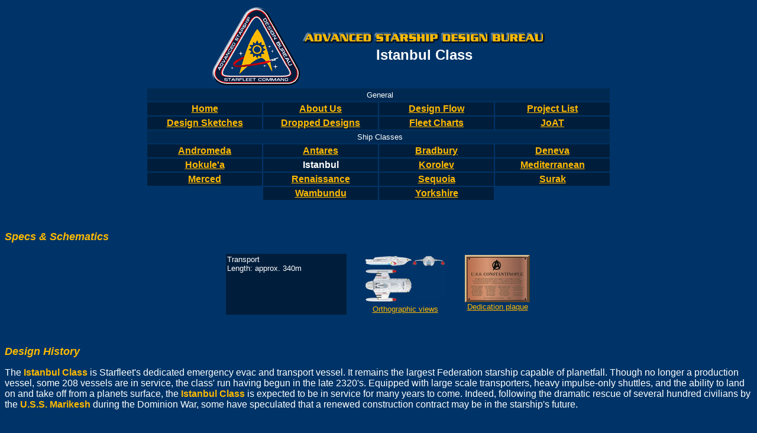

--- FILE ---
content_type: text/html
request_url: https://www.trekships.org/istanbul.htm
body_size: 1838
content:
<!DOCTYPE HTML PUBLIC "-//IETF//DTD HTML//EN">
<html>

<head>
<meta http-equiv="Content-Type"
content="text/html; charset=iso-8859-1">

<title>Advanced Starship Design Bureau - Istanbul Class</title>
</head>

<body bgcolor="#003468" text="#FFFFFF" link="#FFB900"
vlink="#5980A6">
<div align="center"><center>

<table border="0">
    <tr>
        <td align="center"><img src="asdb-logo.gif" width="150"
        height="134"></td>
        <td align="center"><img src="asdb-letters.gif"
        width="410" height="30"><br>
          <font size="5" face="Arial"><b>Istanbul Class</b></font></td>
    </tr>
</table>
</center></div>

<div align="center"><center>

<table border="0" cellpadding="2" cellspacing="2">
    <tr>
        <td align="center" nowrap colspan="4" background="lines.gif" height="21"><font face="Arial" size="2">&nbsp;General</font></td>
    </tr>
    <tr>
        <td align="center" width="190" bgcolor="#001E3C" nowrap><a
        href="index.htm"><font face="Arial"><b>Home</b></font></a></td>
        <td align="center" width="190" bgcolor="#001E3C" nowrap><a
        href="asdb.htm"><font face="Arial"><b>About Us</b></font></a></td>
        <td align="center" width="190" bgcolor="#001E3C" nowrap><font face="Arial"><a href="process.htm"><b>Design Flow</b></a></font></td>
        <td align="center" width="190" bgcolor="#001E3C" nowrap><a
        href="projects.htm"><font face="Arial"><b>Project
        List</b></font></a></td>
    </tr>
    <tr>
        <td align="center" width="190" bgcolor="#001E3C" nowrap><a
        href="sketches.htm"><font face="Arial"><b>Design
        Sketches</b></font></a></td>
        <td align="center" width="190" bgcolor="#001E3C" nowrap><font face="Arial"><a href="dropped.htm"><b>Dropped
        Designs</b></a></font></td>
        <td align="center" width="190" bgcolor="#001E3C" nowrap><a href="fleet-charts.htm"><font face="Arial"><b>Fleet
          Charts</b></font></a></td>
        <td align="center" width="190" bgcolor="#001E3C" nowrap><a href="http://www.treknology.org/"><font face="Arial"><b>JoAT</b></font></a></td>
    </tr>
    <tr>
        <td colspan="4" align="center" background="lines.gif" height="21"><font face="Arial" size="2">&nbsp;Ship
          Classes</font></td>
    </tr>
    <tr>
        <td align="center" width="190" bgcolor="#001E3C" nowrap><font
        face="Arial"><a href="andromeda.htm"><b>Andromeda</b></a></font></td>
        <td align="center" width="190" bgcolor="#001E3C" nowrap><font face="Arial"><a href="antares.htm"><b>Antares</b></a></font></td>
        <td align="center" width="190" bgcolor="#001E3C" nowrap><font face="Arial"><a href="bradbury.htm"><b>Bradbury</b></a></font></td>
        <td align="center" width="190" bgcolor="#001E3C" nowrap><font face="Arial"><a href="deneva.htm"><b>Deneva</b></a></font></td>
    </tr>
    <tr>
        <td align="center" width="190" bgcolor="#001E3C" nowrap><font face="Arial"><a href="hokulea.htm"><b>Hokule'a</b></a></font></td>
        <td align="center" width="190" bgcolor="#001E3C" nowrap><font face="Arial"><b>Istanbul</b></font></td>
        <td align="center" width="190" bgcolor="#001E3C" nowrap><a
        href="korolev.htm"><font face="Arial"><b>Korolev</b></font></a></td>
        <td align="center" width="190" bgcolor="#001E3C" nowrap><a href="mediterranean.htm"><font face="Arial"><b>Mediterranean</b></font></a></td>
    </tr>
    <tr>
        <td align="center" width="190" bgcolor="#001E3C" nowrap><a href="merced.htm"><font face="Arial"><b>Merced</b></font></a></td>
        <td align="center" width="190" bgcolor="#001E3C" nowrap><a
        href="renaissance.htm"><font face="Arial"><b>Renaissance</b></font></a></td>
        <td align="center" width="190" bgcolor="#001E3C" nowrap><a
        href="sequoia.htm"><font face="Arial"><b>Sequoia</b></font></a></td>
        <td align="center" width="190" bgcolor="#001E3C" nowrap><a href="surak.htm"><font face="Arial"><b>Surak</b></font></a></td>
    </tr>
    <tr>
        <td align="center" width="190" nowrap></td>
        <td align="center" width="190" bgcolor="#001E3C" nowrap><a href="wambundu.htm"><font face="Arial"><b>Wambundu</b></font></a></td>
        <td align="center" width="190" bgcolor="#001E3C" nowrap><font face="Arial"><a href="yorkshire.htm"><b>Yorkshire</b></a></font></td>
        <td align="center" width="190" nowrap></td>
    </tr>
</table>
</center></div>

<p>&nbsp;</p>

<p><font color="#FFB900" size="4" face="Arial"><em><b>Specs
&amp; Schematics</b></em></font></p>
<div align="center"><center>

<table border="0" cellpadding="2" cellspacing="2">
    <tr>
        <td valign="top" width="200"
        bgcolor="#001E3C" nowrap><font size="2" face="Arial">Transport<br>
          Length: approx. 340m</font></td>
        <td width="20">&nbsp;</td>
        <td align="center" valign="top"><a href="istanbul-final.jpg"><img
        src="istanbul-final-t.jpg" border="0" width="138" height="80"></a><font face="Arial"><br>
        </font><a href="istanbul-final.jpg"><font size="2"
        face="Arial">Orthographic views</font></a></td>
        <td align="center" valign="top" width="20">&nbsp;</td>
        <td align="center" valign="top" nowrap><font size="2" face="Arial"><a href="istanbul-plaque.jpg"><img
        src="istanbul-plaque-t.jpg" border="0" width="110" height="80"></a><br>
          </font><a href="istanbul-plaque.jpg"><font size="2"
        face="Arial">Dedication plaque</font></a></td>
    </tr>
</table>
</center></div>

<p>&nbsp;</p>

<p><font color="#FFB900" size="4" face="Arial"><em><b>Design
History</b></em></font></p>

<p><font face="Arial">The<b> <font color="#FFB900">Istanbul Class</font></b> is
Starfleet's dedicated emergency evac and transport vessel. It remains the
largest Federation starship capable of planetfall. Though no longer a production
vessel, some 208 vessels are in service, the class' run having begun in the late
2320's. Equipped with large scale transporters, heavy impulse-only shuttles, and
the ability to land on and take off from a planets surface, the <b><font color="#FFB900">Istanbul
Class</font></b> is expected to be in service for many years to come. Indeed,
following the dramatic rescue of several hundred civilians by the <b><font color="#FFB900">U.S.S.
Marikesh</font></b> during the Dominion War, some have speculated that a renewed
construction contract may be in the starship's future.</font></p>

<p>&nbsp;</p>

<p><font color="#FFB900" size="4" face="Arial"><em><b>Gallery</b></em></font></p>

<div align="center">
  <center>

<table border="0" cellpadding="2" cellspacing="2">
    <tr>
        <td align="center" valign="top"><a href="istanbul-sketch.jpg"><img
        src="istanbul-sketch-t.gif" border="0" width="96" height="80"></a><font face="Arial"><br>
        </font><a href="istanbul-sketch.jpg"><font size="2"
        face="Arial">First sketches</font></a></td>
        <td align="center" valign="top" width="20">&nbsp;</td>
        <td align="center" valign="top"><font face="Arial"><a href="istanbul_2.jpg"><img
        src="istanbul_2-t.jpg" border="0" width="82" height="80"></a><br>
          </font><a href="istanbul_2.jpg"><font size="2"
        face="Arial">3D model, front view</font></a></td>
    </tr>
</table>
  </center>
</div>

<p>&nbsp;</p>

<p><font color="#FFB900" size="4" face="Arial"><em><b>Credits</b></em></font></p>

<p><font size="3" face="Arial">Design by </font><a href="/cdn-cgi/l/email-protection#2f6e7c6b6d656f47405b424e4643014c4042"><font size="3" face="Arial">Jason<br>
</font></a><font size="3" face="Arial">3D model by <a href="/cdn-cgi/l/email-protection#ee9c8d9c819d9d998b8282ae8d868f9c9a8b9cc0808b9a">Robert
Crosswell</a></font></p>

<p>&nbsp;</p>

<table border="0" width="100%" cellspacing="0" cellpadding="0">
  <tr>
    <td width="50%"><font size="2" face="Arial">Last
modified: <!--webbot bot="Timestamp" s-type="EDITED"
s-format="%d.%m.%y" startspan -->28.03.13<!--webbot bot="Timestamp" endspan i-checksum="12682" --></font></td>
    <td width="50%" align="right"><a href="http://www.ex-astris-scientia.org" rel="nofollow"><img border="0" src="eas-small-blue.gif" width="196" height="32"></a></td>
  </tr>
</table>
<script data-cfasync="false" src="/cdn-cgi/scripts/5c5dd728/cloudflare-static/email-decode.min.js"></script></body>
</html>
